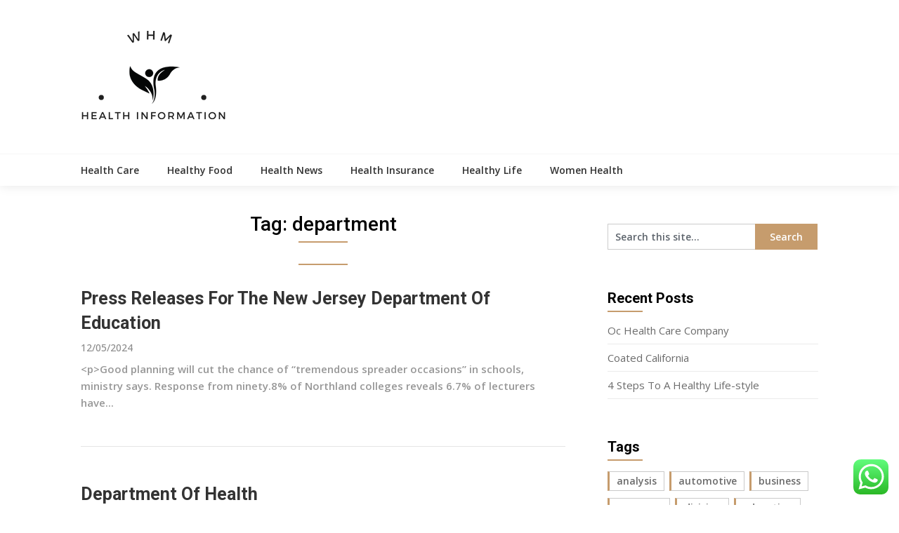

--- FILE ---
content_type: text/html; charset=UTF-8
request_url: https://worldhealthmeter.xyz/tag/department
body_size: 13288
content:
<!DOCTYPE html>
<html lang="en-US" prefix="og: https://ogp.me/ns#">
<head>
	<meta charset="UTF-8">
	<meta name="viewport" content="width=device-width, initial-scale=1">
	<link rel="profile" href="https://gmpg.org/xfn/11">
	<link rel="pingback" href="https://worldhealthmeter.xyz/xmlrpc.php">
	
<!-- Search Engine Optimization by Rank Math PRO - https://rankmath.com/ -->
<title>department - WHM</title>
<meta name="robots" content="follow, noindex"/>
<meta property="og:locale" content="en_US" />
<meta property="og:type" content="article" />
<meta property="og:title" content="department - WHM" />
<meta property="og:url" content="https://worldhealthmeter.xyz/tag/department" />
<meta property="og:site_name" content="WHM" />
<meta name="twitter:card" content="summary_large_image" />
<meta name="twitter:title" content="department - WHM" />
<meta name="twitter:label1" content="Posts" />
<meta name="twitter:data1" content="9" />
<script type="application/ld+json" class="rank-math-schema-pro">{"@context":"https://schema.org","@graph":[{"@type":"Person","@id":"https://worldhealthmeter.xyz/#person","name":"WHM","image":{"@type":"ImageObject","@id":"https://worldhealthmeter.xyz/#logo","url":"https://worldhealthmeter.xyz/wp-content/uploads/2025/02/cropped-WHM-logo-1-150x126.png","contentUrl":"https://worldhealthmeter.xyz/wp-content/uploads/2025/02/cropped-WHM-logo-1-150x126.png","caption":"WHM","inLanguage":"en-US"}},{"@type":"WebSite","@id":"https://worldhealthmeter.xyz/#website","url":"https://worldhealthmeter.xyz","name":"WHM","publisher":{"@id":"https://worldhealthmeter.xyz/#person"},"inLanguage":"en-US"},{"@type":"CollectionPage","@id":"https://worldhealthmeter.xyz/tag/department#webpage","url":"https://worldhealthmeter.xyz/tag/department","name":"department - WHM","isPartOf":{"@id":"https://worldhealthmeter.xyz/#website"},"inLanguage":"en-US"}]}</script>
<!-- /Rank Math WordPress SEO plugin -->

<link rel='dns-prefetch' href='//fonts.googleapis.com' />
<link rel="alternate" type="application/rss+xml" title="WHM &raquo; Feed" href="https://worldhealthmeter.xyz/feed" />
<link rel="alternate" type="application/rss+xml" title="WHM &raquo; department Tag Feed" href="https://worldhealthmeter.xyz/tag/department/feed" />
<style id='wp-img-auto-sizes-contain-inline-css' type='text/css'>
img:is([sizes=auto i],[sizes^="auto," i]){contain-intrinsic-size:3000px 1500px}
/*# sourceURL=wp-img-auto-sizes-contain-inline-css */
</style>

<link rel='stylesheet' id='ht_ctc_main_css-css' href='https://worldhealthmeter.xyz/wp-content/plugins/click-to-chat-for-whatsapp/new/inc/assets/css/main.css?ver=4.36' type='text/css' media='all' />
<style id='wp-emoji-styles-inline-css' type='text/css'>

	img.wp-smiley, img.emoji {
		display: inline !important;
		border: none !important;
		box-shadow: none !important;
		height: 1em !important;
		width: 1em !important;
		margin: 0 0.07em !important;
		vertical-align: -0.1em !important;
		background: none !important;
		padding: 0 !important;
	}
/*# sourceURL=wp-emoji-styles-inline-css */
</style>
<link rel='stylesheet' id='wp-block-library-css' href='https://worldhealthmeter.xyz/wp-includes/css/dist/block-library/style.min.css?ver=6.9' type='text/css' media='all' />
<style id='global-styles-inline-css' type='text/css'>
:root{--wp--preset--aspect-ratio--square: 1;--wp--preset--aspect-ratio--4-3: 4/3;--wp--preset--aspect-ratio--3-4: 3/4;--wp--preset--aspect-ratio--3-2: 3/2;--wp--preset--aspect-ratio--2-3: 2/3;--wp--preset--aspect-ratio--16-9: 16/9;--wp--preset--aspect-ratio--9-16: 9/16;--wp--preset--color--black: #000000;--wp--preset--color--cyan-bluish-gray: #abb8c3;--wp--preset--color--white: #ffffff;--wp--preset--color--pale-pink: #f78da7;--wp--preset--color--vivid-red: #cf2e2e;--wp--preset--color--luminous-vivid-orange: #ff6900;--wp--preset--color--luminous-vivid-amber: #fcb900;--wp--preset--color--light-green-cyan: #7bdcb5;--wp--preset--color--vivid-green-cyan: #00d084;--wp--preset--color--pale-cyan-blue: #8ed1fc;--wp--preset--color--vivid-cyan-blue: #0693e3;--wp--preset--color--vivid-purple: #9b51e0;--wp--preset--gradient--vivid-cyan-blue-to-vivid-purple: linear-gradient(135deg,rgb(6,147,227) 0%,rgb(155,81,224) 100%);--wp--preset--gradient--light-green-cyan-to-vivid-green-cyan: linear-gradient(135deg,rgb(122,220,180) 0%,rgb(0,208,130) 100%);--wp--preset--gradient--luminous-vivid-amber-to-luminous-vivid-orange: linear-gradient(135deg,rgb(252,185,0) 0%,rgb(255,105,0) 100%);--wp--preset--gradient--luminous-vivid-orange-to-vivid-red: linear-gradient(135deg,rgb(255,105,0) 0%,rgb(207,46,46) 100%);--wp--preset--gradient--very-light-gray-to-cyan-bluish-gray: linear-gradient(135deg,rgb(238,238,238) 0%,rgb(169,184,195) 100%);--wp--preset--gradient--cool-to-warm-spectrum: linear-gradient(135deg,rgb(74,234,220) 0%,rgb(151,120,209) 20%,rgb(207,42,186) 40%,rgb(238,44,130) 60%,rgb(251,105,98) 80%,rgb(254,248,76) 100%);--wp--preset--gradient--blush-light-purple: linear-gradient(135deg,rgb(255,206,236) 0%,rgb(152,150,240) 100%);--wp--preset--gradient--blush-bordeaux: linear-gradient(135deg,rgb(254,205,165) 0%,rgb(254,45,45) 50%,rgb(107,0,62) 100%);--wp--preset--gradient--luminous-dusk: linear-gradient(135deg,rgb(255,203,112) 0%,rgb(199,81,192) 50%,rgb(65,88,208) 100%);--wp--preset--gradient--pale-ocean: linear-gradient(135deg,rgb(255,245,203) 0%,rgb(182,227,212) 50%,rgb(51,167,181) 100%);--wp--preset--gradient--electric-grass: linear-gradient(135deg,rgb(202,248,128) 0%,rgb(113,206,126) 100%);--wp--preset--gradient--midnight: linear-gradient(135deg,rgb(2,3,129) 0%,rgb(40,116,252) 100%);--wp--preset--font-size--small: 13px;--wp--preset--font-size--medium: 20px;--wp--preset--font-size--large: 36px;--wp--preset--font-size--x-large: 42px;--wp--preset--spacing--20: 0.44rem;--wp--preset--spacing--30: 0.67rem;--wp--preset--spacing--40: 1rem;--wp--preset--spacing--50: 1.5rem;--wp--preset--spacing--60: 2.25rem;--wp--preset--spacing--70: 3.38rem;--wp--preset--spacing--80: 5.06rem;--wp--preset--shadow--natural: 6px 6px 9px rgba(0, 0, 0, 0.2);--wp--preset--shadow--deep: 12px 12px 50px rgba(0, 0, 0, 0.4);--wp--preset--shadow--sharp: 6px 6px 0px rgba(0, 0, 0, 0.2);--wp--preset--shadow--outlined: 6px 6px 0px -3px rgb(255, 255, 255), 6px 6px rgb(0, 0, 0);--wp--preset--shadow--crisp: 6px 6px 0px rgb(0, 0, 0);}:where(.is-layout-flex){gap: 0.5em;}:where(.is-layout-grid){gap: 0.5em;}body .is-layout-flex{display: flex;}.is-layout-flex{flex-wrap: wrap;align-items: center;}.is-layout-flex > :is(*, div){margin: 0;}body .is-layout-grid{display: grid;}.is-layout-grid > :is(*, div){margin: 0;}:where(.wp-block-columns.is-layout-flex){gap: 2em;}:where(.wp-block-columns.is-layout-grid){gap: 2em;}:where(.wp-block-post-template.is-layout-flex){gap: 1.25em;}:where(.wp-block-post-template.is-layout-grid){gap: 1.25em;}.has-black-color{color: var(--wp--preset--color--black) !important;}.has-cyan-bluish-gray-color{color: var(--wp--preset--color--cyan-bluish-gray) !important;}.has-white-color{color: var(--wp--preset--color--white) !important;}.has-pale-pink-color{color: var(--wp--preset--color--pale-pink) !important;}.has-vivid-red-color{color: var(--wp--preset--color--vivid-red) !important;}.has-luminous-vivid-orange-color{color: var(--wp--preset--color--luminous-vivid-orange) !important;}.has-luminous-vivid-amber-color{color: var(--wp--preset--color--luminous-vivid-amber) !important;}.has-light-green-cyan-color{color: var(--wp--preset--color--light-green-cyan) !important;}.has-vivid-green-cyan-color{color: var(--wp--preset--color--vivid-green-cyan) !important;}.has-pale-cyan-blue-color{color: var(--wp--preset--color--pale-cyan-blue) !important;}.has-vivid-cyan-blue-color{color: var(--wp--preset--color--vivid-cyan-blue) !important;}.has-vivid-purple-color{color: var(--wp--preset--color--vivid-purple) !important;}.has-black-background-color{background-color: var(--wp--preset--color--black) !important;}.has-cyan-bluish-gray-background-color{background-color: var(--wp--preset--color--cyan-bluish-gray) !important;}.has-white-background-color{background-color: var(--wp--preset--color--white) !important;}.has-pale-pink-background-color{background-color: var(--wp--preset--color--pale-pink) !important;}.has-vivid-red-background-color{background-color: var(--wp--preset--color--vivid-red) !important;}.has-luminous-vivid-orange-background-color{background-color: var(--wp--preset--color--luminous-vivid-orange) !important;}.has-luminous-vivid-amber-background-color{background-color: var(--wp--preset--color--luminous-vivid-amber) !important;}.has-light-green-cyan-background-color{background-color: var(--wp--preset--color--light-green-cyan) !important;}.has-vivid-green-cyan-background-color{background-color: var(--wp--preset--color--vivid-green-cyan) !important;}.has-pale-cyan-blue-background-color{background-color: var(--wp--preset--color--pale-cyan-blue) !important;}.has-vivid-cyan-blue-background-color{background-color: var(--wp--preset--color--vivid-cyan-blue) !important;}.has-vivid-purple-background-color{background-color: var(--wp--preset--color--vivid-purple) !important;}.has-black-border-color{border-color: var(--wp--preset--color--black) !important;}.has-cyan-bluish-gray-border-color{border-color: var(--wp--preset--color--cyan-bluish-gray) !important;}.has-white-border-color{border-color: var(--wp--preset--color--white) !important;}.has-pale-pink-border-color{border-color: var(--wp--preset--color--pale-pink) !important;}.has-vivid-red-border-color{border-color: var(--wp--preset--color--vivid-red) !important;}.has-luminous-vivid-orange-border-color{border-color: var(--wp--preset--color--luminous-vivid-orange) !important;}.has-luminous-vivid-amber-border-color{border-color: var(--wp--preset--color--luminous-vivid-amber) !important;}.has-light-green-cyan-border-color{border-color: var(--wp--preset--color--light-green-cyan) !important;}.has-vivid-green-cyan-border-color{border-color: var(--wp--preset--color--vivid-green-cyan) !important;}.has-pale-cyan-blue-border-color{border-color: var(--wp--preset--color--pale-cyan-blue) !important;}.has-vivid-cyan-blue-border-color{border-color: var(--wp--preset--color--vivid-cyan-blue) !important;}.has-vivid-purple-border-color{border-color: var(--wp--preset--color--vivid-purple) !important;}.has-vivid-cyan-blue-to-vivid-purple-gradient-background{background: var(--wp--preset--gradient--vivid-cyan-blue-to-vivid-purple) !important;}.has-light-green-cyan-to-vivid-green-cyan-gradient-background{background: var(--wp--preset--gradient--light-green-cyan-to-vivid-green-cyan) !important;}.has-luminous-vivid-amber-to-luminous-vivid-orange-gradient-background{background: var(--wp--preset--gradient--luminous-vivid-amber-to-luminous-vivid-orange) !important;}.has-luminous-vivid-orange-to-vivid-red-gradient-background{background: var(--wp--preset--gradient--luminous-vivid-orange-to-vivid-red) !important;}.has-very-light-gray-to-cyan-bluish-gray-gradient-background{background: var(--wp--preset--gradient--very-light-gray-to-cyan-bluish-gray) !important;}.has-cool-to-warm-spectrum-gradient-background{background: var(--wp--preset--gradient--cool-to-warm-spectrum) !important;}.has-blush-light-purple-gradient-background{background: var(--wp--preset--gradient--blush-light-purple) !important;}.has-blush-bordeaux-gradient-background{background: var(--wp--preset--gradient--blush-bordeaux) !important;}.has-luminous-dusk-gradient-background{background: var(--wp--preset--gradient--luminous-dusk) !important;}.has-pale-ocean-gradient-background{background: var(--wp--preset--gradient--pale-ocean) !important;}.has-electric-grass-gradient-background{background: var(--wp--preset--gradient--electric-grass) !important;}.has-midnight-gradient-background{background: var(--wp--preset--gradient--midnight) !important;}.has-small-font-size{font-size: var(--wp--preset--font-size--small) !important;}.has-medium-font-size{font-size: var(--wp--preset--font-size--medium) !important;}.has-large-font-size{font-size: var(--wp--preset--font-size--large) !important;}.has-x-large-font-size{font-size: var(--wp--preset--font-size--x-large) !important;}
/*# sourceURL=global-styles-inline-css */
</style>

<style id='classic-theme-styles-inline-css' type='text/css'>
/*! This file is auto-generated */
.wp-block-button__link{color:#fff;background-color:#32373c;border-radius:9999px;box-shadow:none;text-decoration:none;padding:calc(.667em + 2px) calc(1.333em + 2px);font-size:1.125em}.wp-block-file__button{background:#32373c;color:#fff;text-decoration:none}
/*# sourceURL=/wp-includes/css/classic-themes.min.css */
</style>
<link rel='stylesheet' id='news-portaly-parent-style-css' href='https://worldhealthmeter.xyz/wp-content/themes/feather-magazine/style.css?ver=6.9' type='text/css' media='all' />
<link rel='stylesheet' id='news-portaly-google-fonts-css' href='//fonts.googleapis.com/css?family=Open+Sans%3A400%2C500%2C600&#038;ver=6.9' type='text/css' media='all' />
<link rel='stylesheet' id='feather-magazine-style-css' href='https://worldhealthmeter.xyz/wp-content/themes/news-portaly/style.css?ver=6.9' type='text/css' media='all' />
<link rel='stylesheet' id='feather-magazine-fonts-css' href='//fonts.googleapis.com/css?family=Roboto%3A400%2C500%2C700%2C900' type='text/css' media='all' />
<script type="text/javascript" src="https://worldhealthmeter.xyz/wp-includes/js/jquery/jquery.min.js?ver=3.7.1" id="jquery-core-js"></script>
<script type="text/javascript" src="https://worldhealthmeter.xyz/wp-includes/js/jquery/jquery-migrate.min.js?ver=3.4.1" id="jquery-migrate-js"></script>
<link rel="https://api.w.org/" href="https://worldhealthmeter.xyz/wp-json/" /><link rel="alternate" title="JSON" type="application/json" href="https://worldhealthmeter.xyz/wp-json/wp/v2/tags/796" /><link rel="EditURI" type="application/rsd+xml" title="RSD" href="https://worldhealthmeter.xyz/xmlrpc.php?rsd" />
<meta name="generator" content="WordPress 6.9" />

	<style type="text/css">
				
		#site-header { background-color: ; }
		.primary-navigation, #navigation ul ul li, #navigation.mobile-menu-wrapper { background-color: ; }
		a#pull, #navigation .menu a, #navigation .menu a:hover, #navigation .menu .fa > a, #navigation .menu .fa > a, #navigation .toggle-caret { color:  }
		#sidebars .widget h3, #sidebars .widget h3 a, #sidebars h3 { color: ; }
		#sidebars .widget a, #sidebars a, #sidebars li a { color: ; }
		#sidebars .widget, #sidebars, #sidebars .widget li { color: ; }
		.post.excerpt .post-content, .pagination a, .pagination2, .pagination .dots { color: ; }
		.post.excerpt h2.title a { color: ; }
		.pagination a, .pagination2, .pagination .dots { border-color: ; }
		span.entry-meta{ color: ; }
		.article h1, .article h2, .article h3, .article h4, .article h5, .article h6, .total-comments, .article th{ color: ; }
		.article, .article p, .related-posts .title, .breadcrumb, .article #commentform textarea  { color: ; }
		.article a, .breadcrumb a, #commentform a { color: ; }
		#commentform input#submit, #commentform input#submit:hover{ background: ; }
		.post-date-feather, .comment time { color: ; }
		.footer-widgets #searchform input[type='submit'],  .footer-widgets #searchform input[type='submit']:hover{ background: ; }
		.footer-widgets h3:after{ background: ; }
		.footer-widgets h3{ color: ; }
		.footer-widgets .widget li, .footer-widgets .widget, #copyright-note{ color: ; }
		footer .widget a, #copyright-note a, #copyright-note a:hover, footer .widget a:hover, footer .widget li a:hover{ color: ; }
	</style>
        <style type="text/css">
        .total-comments span:after, span.sticky-post, .nav-previous a:hover, .nav-next a:hover, #commentform input#submit, #searchform input[type='submit'], .home_menu_item, .currenttext, .pagination a:hover, .readMore a, .feathermagazine-subscribe input[type='submit'], .pagination .current, .woocommerce nav.woocommerce-pagination ul li a:focus, .woocommerce nav.woocommerce-pagination ul li a:hover, .woocommerce nav.woocommerce-pagination ul li span.current, .woocommerce-product-search input[type="submit"], .woocommerce a.button, .woocommerce-page a.button, .woocommerce button.button, .woocommerce-page button.button, .woocommerce input.button, .woocommerce-page input.button, .woocommerce #respond input#submit, .woocommerce-page #respond input#submit, .woocommerce #content input.button, .woocommerce-page #content input.button, #sidebars h3.widget-title:after, .postauthor h4:after, .related-posts h3:after, .archive .postsby span:after, .comment-respond h4:after { background-color: ; }
        #tabber .inside li .meta b,footer .widget li a:hover,.fn a,.reply a,#tabber .inside li div.info .entry-title a:hover, #navigation ul ul a:hover,.single_post a, a:hover, .sidebar.c-4-12 .textwidget a, #site-footer .textwidget a, #commentform a, #tabber .inside li a, .copyrights a:hover, a, .sidebar.c-4-12 a:hover, .top a:hover, footer .tagcloud a:hover,.sticky-text{ color: ; }
        .corner { border-color: transparent transparent ; transparent;}
        #navigation ul li.current-menu-item a, .woocommerce nav.woocommerce-pagination ul li span.current, .woocommerce-page nav.woocommerce-pagination ul li span.current, .woocommerce #content nav.woocommerce-pagination ul li span.current, .woocommerce-page #content nav.woocommerce-pagination ul li span.current, .woocommerce nav.woocommerce-pagination ul li a:hover, .woocommerce-page nav.woocommerce-pagination ul li a:hover, .woocommerce #content nav.woocommerce-pagination ul li a:hover, .woocommerce-page #content nav.woocommerce-pagination ul li a:hover, .woocommerce nav.woocommerce-pagination ul li a:focus, .woocommerce-page nav.woocommerce-pagination ul li a:focus, .woocommerce #content nav.woocommerce-pagination ul li a:focus, .woocommerce-page #content nav.woocommerce-pagination ul li a:focus, .pagination .current, .tagcloud a { border-color: ; }
        #site-header { background-color:  !important; }
        .primary-navigation, #navigation ul ul li, #navigation.mobile-menu-wrapper { background-color: ; }
        a#pull, #navigation .menu a, #navigation .menu a:hover, #navigation .menu .fa > a, #navigation .menu .fa > a, #navigation .toggle-caret { color:  }
        #sidebars .widget h3, #sidebars .widget h3 a, #sidebars h3 { color: ; }
        #sidebars .widget a, #sidebars a, #sidebars li a { color: ; }
        #sidebars .widget, #sidebars, #sidebars .widget li { color: ; }
        .post.excerpt .post-content, .pagination a, .pagination2, .pagination .dots { color: ; }
        .post.excerpt h2.title a { color: ; }
        .pagination a, .pagination2, .pagination .dots { border-color: ; }
        span.entry-meta{ color: ; }
        .article h1, .article h2, .article h3, .article h4, .article h5, .article h6, .total-comments, .article th{ color: ; }
        .article, .article p, .related-posts .title, .breadcrumb, .article #commentform textarea  { color: ; }
        .article a, .breadcrumb a, #commentform a { color: ; }
        #commentform input#submit, #commentform input#submit:hover{ background: ; }
        .post-date-feather, .comment time { color: ; }
        .footer-widgets #searchform input[type='submit'],  .footer-widgets #searchform input[type='submit']:hover{ background: ; }
        .footer-widgets h3:after{ background: ; }
        .footer-widgets h3{ color: ; }
        .footer-widgets .widget li, .footer-widgets .widget, #copyright-note{ color: ; }
        footer .widget a, #copyright-note a, #copyright-note a:hover, footer .widget a:hover, footer .widget li a:hover{ color: ; }
        </style>
        	<style type="text/css">
		#site-header {
			background-image: url() !important;
		    background-size: cover;
		}

		.site-title,
	.site-description {
		position: absolute;
		clip: rect(1px, 1px, 1px, 1px);
	}
		</style>
	<link rel="icon" href="https://worldhealthmeter.xyz/wp-content/uploads/2025/02/cropped-WHM-logo-1-150x126.png" sizes="32x32" />
<link rel="icon" href="https://worldhealthmeter.xyz/wp-content/uploads/2025/02/cropped-WHM-logo-1.png" sizes="192x192" />
<link rel="apple-touch-icon" href="https://worldhealthmeter.xyz/wp-content/uploads/2025/02/cropped-WHM-logo-1.png" />
<meta name="msapplication-TileImage" content="https://worldhealthmeter.xyz/wp-content/uploads/2025/02/cropped-WHM-logo-1.png" />
</head>

<body class="archive tag tag-department tag-796 wp-custom-logo wp-theme-feather-magazine wp-child-theme-news-portaly hfeed">
	    <div class="main-container">
		<a class="skip-link screen-reader-text" href="#content">Skip to content</a>
		<header id="site-header" role="banner">
			<div class="container clear">
				<div class="site-branding">
																	    <h2 id="logo" class="image-logo" itemprop="headline">
								<a href="https://worldhealthmeter.xyz/" class="custom-logo-link" rel="home"><img width="209" height="126" src="https://worldhealthmeter.xyz/wp-content/uploads/2025/02/cropped-WHM-logo-1.png" class="custom-logo" alt="WHM" decoding="async" /></a>							</h2><!-- END #logo -->
															</div><!-- .site-branding -->
							</div>
			<div class="primary-navigation">
				<a href="#" id="pull" class="toggle-mobile-menu">Menu</a>
				<div class="container clear">
					<nav id="navigation" class="primary-navigation mobile-menu-wrapper" role="navigation">
													<ul id="menu-secondary-menu" class="menu clearfix"><li id="menu-item-32859" class="menu-item menu-item-type-taxonomy menu-item-object-category menu-item-32859"><a href="https://worldhealthmeter.xyz/category/health-care">Health Care</a></li>
<li id="menu-item-32860" class="menu-item menu-item-type-taxonomy menu-item-object-category menu-item-32860"><a href="https://worldhealthmeter.xyz/category/healthy-food">Healthy Food</a></li>
<li id="menu-item-32861" class="menu-item menu-item-type-taxonomy menu-item-object-category menu-item-32861"><a href="https://worldhealthmeter.xyz/category/health-news">Health News</a></li>
<li id="menu-item-32862" class="menu-item menu-item-type-taxonomy menu-item-object-category menu-item-32862"><a href="https://worldhealthmeter.xyz/category/health-insurance">Health Insurance</a></li>
<li id="menu-item-32863" class="menu-item menu-item-type-taxonomy menu-item-object-category menu-item-32863"><a href="https://worldhealthmeter.xyz/category/healthy-life">Healthy Life</a></li>
<li id="menu-item-32864" class="menu-item menu-item-type-taxonomy menu-item-object-category menu-item-32864"><a href="https://worldhealthmeter.xyz/category/women-health">Women Health</a></li>
</ul>											</nav><!-- #site-navigation -->
				</div>
			</div>
		</header><!-- #masthead -->

<div id="page" class="home-page">
	<div id="content" class="article">
		<h1 class="postsby">
			<span>Tag: <span>department</span></span>
		</h1>	
				<article class="post excerpt post-list-item">
								<div class="post-blogs-container">
																								<div class="nothumbnail-post-content">
																
								<h2 class="title">
									<a href="https://worldhealthmeter.xyz/press-releases-for-the-new-jersey-department-of-education.html" title="Press Releases For The New Jersey Department Of Education" rel="bookmark">Press Releases For The New Jersey Department Of Education</a>
								</h2>
								<span class="entry-meta">
									12/05/2024																	</span>
								<div class="post-content">
									&lt;p&gt;Good planning will cut the chance of &#8220;tremendous spreader occasions&#8221; in schools, ministry says. Response from ninety.8% of Northland colleges reveals 6.7% of lecturers have...								</div>
											</article>
					<article class="post excerpt post-list-item">
								<div class="post-blogs-container">
																								<div class="nothumbnail-post-content">
																
								<h2 class="title">
									<a href="https://worldhealthmeter.xyz/department-of-health-2.html" title="Department Of Health" rel="bookmark">Department Of Health</a>
								</h2>
								<span class="entry-meta">
									02/02/2024																	</span>
								<div class="post-content">
									&lt;p&gt;You can also seek for your primary care physician to find the medical group you and your doctor belong to. We&#8217;re listening to the voices...								</div>
											</article>
					<article class="post excerpt post-list-item">
								<div class="post-blogs-container">
																								<div class="nothumbnail-post-content">
																
								<h2 class="title">
									<a href="https://worldhealthmeter.xyz/westchester-county-department-of-health.html" title="Westchester County Department Of Health" rel="bookmark">Westchester County Department Of Health</a>
								</h2>
								<span class="entry-meta">
									10/11/2023																	</span>
								<div class="post-content">
									&lt;p&gt;Your health knowledge stays in your gadget and is encrypted — each in transit and at rest — when your system is locked along with...								</div>
											</article>
					<article class="post excerpt post-list-item">
								<div class="post-blogs-container">
																								<div class="nothumbnail-post-content">
																
								<h2 class="title">
									<a href="https://worldhealthmeter.xyz/department-of-food-technology.html" title="Department Of Food Technology" rel="bookmark">Department Of Food Technology</a>
								</h2>
								<span class="entry-meta">
									19/10/2023																	</span>
								<div class="post-content">
									&lt;p&gt;This helps help our work, however does not affect what we cowl or how, and it does not affect the price you pay. Neither ZDNet...								</div>
											</article>
					<article class="post excerpt post-list-item">
								<div class="post-blogs-container">
																								<div class="nothumbnail-post-content">
																
								<h2 class="title">
									<a href="https://worldhealthmeter.xyz/department-of-health-home.html" title="Department Of Health Home" rel="bookmark">Department Of Health Home</a>
								</h2>
								<span class="entry-meta">
									15/12/2022																	</span>
								<div class="post-content">
									&lt;p&gt;Progress has been restricted to many goals, resulting in concerns in regards to the effectiveness of Healthy People in shaping outcomes within the context of...								</div>
											</article>
					<article class="post excerpt post-list-item">
								<div class="post-blogs-container">
																								<div class="nothumbnail-post-content">
																
								<h2 class="title">
									<a href="https://worldhealthmeter.xyz/florida-department-of-health.html" title="Florida Department Of Health" rel="bookmark">Florida Department Of Health</a>
								</h2>
								<span class="entry-meta">
									14/11/2022																	</span>
								<div class="post-content">
									&lt;p&gt;If you are 18 and above, and have obtained your 2nd shot a minimal of 5 months ago &#8211; however have yet to obtain your...								</div>
											</article>
					<article class="post excerpt post-list-item">
								<div class="post-blogs-container">
																								<div class="nothumbnail-post-content">
																
								<h2 class="title">
									<a href="https://worldhealthmeter.xyz/department-of-health.html" title="Department Of Health" rel="bookmark">Department Of Health</a>
								</h2>
								<span class="entry-meta">
									16/08/2022																	</span>
								<div class="post-content">
									&lt;p&gt;In this Special Feature, we examine how the COVID-19 pandemic is evolving in Southeast Asia, and two consultants propose options going forward. Inspectors were critical...								</div>
											</article>
					<article class="post excerpt post-list-item">
								<div class="post-blogs-container">
																								<div class="nothumbnail-post-content">
																
								<h2 class="title">
									<a href="https://worldhealthmeter.xyz/department-of-education-and-training-victoria.html" title="Department of Education and Training Victoria" rel="bookmark">Department of Education and Training Victoria</a>
								</h2>
								<span class="entry-meta">
									04/07/2022																	</span>
								<div class="post-content">
									&lt;p&gt;This may happen in part through the personality of teachers and adults by having indirect effects on the development of the student&#8217;s personality. Another categorization...								</div>
											</article>
					<article class="post excerpt post-list-item">
								<div class="post-blogs-container">
																								<div class="nothumbnail-post-content">
																
								<h2 class="title">
									<a href="https://worldhealthmeter.xyz/department-for-education.html" title="Department For Education" rel="bookmark">Department For Education</a>
								</h2>
								<span class="entry-meta">
									10/03/2022																	</span>
								<div class="post-content">
									&lt;p&gt;Plus, information for parents together with how to decide on a service and supporting your child for his or her transition to school. If you...								</div>
											</article>
				<nav class="navigation posts-navigation" role="navigation">
		<!--Start Pagination-->
        	</nav><!--End Pagination-->
		</div>
	
<aside class="sidebar c-4-12">
	<div id="sidebars" class="sidebar">
		<div class="sidebar_list">
			<div id="search-2" class="widget widget_search"><form method="get" id="searchform" class="search-form" action="https://worldhealthmeter.xyz" _lpchecked="1">
	<fieldset>
		<input type="text" name="s" id="s" value="Search this site..." onblur="if (this.value == '') {this.value = 'Search this site...';}" onfocus="if (this.value == 'Search this site...') {this.value = '';}" >
		<input type="submit" value="Search" />
	</fieldset>
</form>
</div>
		<div id="recent-posts-2" class="widget widget_recent_entries">
		<h3 class="widget-title"><span>Recent Posts</span></h3>
		<ul>
											<li>
					<a href="https://worldhealthmeter.xyz/oc-health-care-company-2.html">Oc Health Care Company</a>
									</li>
											<li>
					<a href="https://worldhealthmeter.xyz/coated-california-5.html">Coated California</a>
									</li>
											<li>
					<a href="https://worldhealthmeter.xyz/4-steps-to-a-healthy-life-style-2.html">4 Steps To A Healthy Life-style</a>
									</li>
					</ul>

		</div><div id="tag_cloud-2" class="widget widget_tag_cloud"><h3 class="widget-title"><span>Tags</span></h3><div class="tagcloud"><a href="https://worldhealthmeter.xyz/tag/analysis" class="tag-cloud-link tag-link-346 tag-link-position-1" style="font-size: 8pt;" aria-label="analysis (12 items)">analysis</a>
<a href="https://worldhealthmeter.xyz/tag/automotive" class="tag-cloud-link tag-link-2222 tag-link-position-2" style="font-size: 10.413793103448pt;" aria-label="automotive (22 items)">automotive</a>
<a href="https://worldhealthmeter.xyz/tag/business" class="tag-cloud-link tag-link-86 tag-link-position-3" style="font-size: 17.268965517241pt;" aria-label="business (117 items)">business</a>
<a href="https://worldhealthmeter.xyz/tag/company" class="tag-cloud-link tag-link-100 tag-link-position-4" style="font-size: 8.6758620689655pt;" aria-label="company (14 items)">company</a>
<a href="https://worldhealthmeter.xyz/tag/division" class="tag-cloud-link tag-link-666 tag-link-position-5" style="font-size: 8.8689655172414pt;" aria-label="division (15 items)">division</a>
<a href="https://worldhealthmeter.xyz/tag/education" class="tag-cloud-link tag-link-638 tag-link-position-6" style="font-size: 12.441379310345pt;" aria-label="education (36 items)">education</a>
<a href="https://worldhealthmeter.xyz/tag/estate" class="tag-cloud-link tag-link-2250 tag-link-position-7" style="font-size: 10.896551724138pt;" aria-label="estate (25 items)">estate</a>
<a href="https://worldhealthmeter.xyz/tag/faculty" class="tag-cloud-link tag-link-750 tag-link-position-8" style="font-size: 8.6758620689655pt;" aria-label="faculty (14 items)">faculty</a>
<a href="https://worldhealthmeter.xyz/tag/fashion" class="tag-cloud-link tag-link-685 tag-link-position-9" style="font-size: 11.379310344828pt;" aria-label="fashion (28 items)">fashion</a>
<a href="https://worldhealthmeter.xyz/tag/foods" class="tag-cloud-link tag-link-877 tag-link-position-10" style="font-size: 8.3862068965517pt;" aria-label="foods (13 items)">foods</a>
<a href="https://worldhealthmeter.xyz/tag/greatest" class="tag-cloud-link tag-link-316 tag-link-position-11" style="font-size: 9.8344827586207pt;" aria-label="greatest (19 items)">greatest</a>
<a href="https://worldhealthmeter.xyz/tag/headlines" class="tag-cloud-link tag-link-303 tag-link-position-12" style="font-size: 8.6758620689655pt;" aria-label="headlines (14 items)">headlines</a>
<a href="https://worldhealthmeter.xyz/tag/health" class="tag-cloud-link tag-link-636 tag-link-position-13" style="font-size: 22pt;" aria-label="health (365 items)">health</a>
<a href="https://worldhealthmeter.xyz/tag/healthcare" class="tag-cloud-link tag-link-1584 tag-link-position-14" style="font-size: 10.896551724138pt;" aria-label="healthcare (25 items)">healthcare</a>
<a href="https://worldhealthmeter.xyz/tag/healthy" class="tag-cloud-link tag-link-1588 tag-link-position-15" style="font-size: 19.2pt;" aria-label="healthy (184 items)">healthy</a>
<a href="https://worldhealthmeter.xyz/tag/heart" class="tag-cloud-link tag-link-664 tag-link-position-16" style="font-size: 8.8689655172414pt;" aria-label="heart (15 items)">heart</a>
<a href="https://worldhealthmeter.xyz/tag/house" class="tag-cloud-link tag-link-548 tag-link-position-17" style="font-size: 9.6413793103448pt;" aria-label="house (18 items)">house</a>
<a href="https://worldhealthmeter.xyz/tag/houston" class="tag-cloud-link tag-link-1606 tag-link-position-18" style="font-size: 10.606896551724pt;" aria-label="houston (23 items)">houston</a>
<a href="https://worldhealthmeter.xyz/tag/ideas" class="tag-cloud-link tag-link-175 tag-link-position-19" style="font-size: 11.28275862069pt;" aria-label="ideas (27 items)">ideas</a>
<a href="https://worldhealthmeter.xyz/tag/improvement" class="tag-cloud-link tag-link-1620 tag-link-position-20" style="font-size: 11.379310344828pt;" aria-label="improvement (28 items)">improvement</a>
<a href="https://worldhealthmeter.xyz/tag/individuals" class="tag-cloud-link tag-link-1627 tag-link-position-21" style="font-size: 8.8689655172414pt;" aria-label="individuals (15 items)">individuals</a>
<a href="https://worldhealthmeter.xyz/tag/information" class="tag-cloud-link tag-link-308 tag-link-position-22" style="font-size: 13.11724137931pt;" aria-label="information (43 items)">information</a>
<a href="https://worldhealthmeter.xyz/tag/insurance" class="tag-cloud-link tag-link-108 tag-link-position-23" style="font-size: 16.496551724138pt;" aria-label="insurance (97 items)">insurance</a>
<a href="https://worldhealthmeter.xyz/tag/latest" class="tag-cloud-link tag-link-361 tag-link-position-24" style="font-size: 9.8344827586207pt;" aria-label="latest (19 items)">latest</a>
<a href="https://worldhealthmeter.xyz/tag/leisure" class="tag-cloud-link tag-link-2219 tag-link-position-25" style="font-size: 11.572413793103pt;" aria-label="leisure (29 items)">leisure</a>
<a href="https://worldhealthmeter.xyz/tag/lifestyle" class="tag-cloud-link tag-link-1698 tag-link-position-26" style="font-size: 13.406896551724pt;" aria-label="lifestyle (46 items)">lifestyle</a>
<a href="https://worldhealthmeter.xyz/tag/market" class="tag-cloud-link tag-link-173 tag-link-position-27" style="font-size: 9.448275862069pt;" aria-label="market (17 items)">market</a>
<a href="https://worldhealthmeter.xyz/tag/marketplace" class="tag-cloud-link tag-link-782 tag-link-position-28" style="font-size: 9.448275862069pt;" aria-label="marketplace (17 items)">marketplace</a>
<a href="https://worldhealthmeter.xyz/tag/meals" class="tag-cloud-link tag-link-1738 tag-link-position-29" style="font-size: 10.220689655172pt;" aria-label="meals (21 items)">meals</a>
<a href="https://worldhealthmeter.xyz/tag/medical" class="tag-cloud-link tag-link-1740 tag-link-position-30" style="font-size: 15.531034482759pt;" aria-label="medical (76 items)">medical</a>
<a href="https://worldhealthmeter.xyz/tag/newest" class="tag-cloud-link tag-link-348 tag-link-position-31" style="font-size: 10.8pt;" aria-label="newest (24 items)">newest</a>
<a href="https://worldhealthmeter.xyz/tag/online" class="tag-cloud-link tag-link-85 tag-link-position-32" style="font-size: 12.055172413793pt;" aria-label="online (33 items)">online</a>
<a href="https://worldhealthmeter.xyz/tag/plans" class="tag-cloud-link tag-link-328 tag-link-position-33" style="font-size: 11.28275862069pt;" aria-label="plans (27 items)">plans</a>
<a href="https://worldhealthmeter.xyz/tag/prime" class="tag-cloud-link tag-link-563 tag-link-position-34" style="font-size: 9.8344827586207pt;" aria-label="prime (19 items)">prime</a>
<a href="https://worldhealthmeter.xyz/tag/small" class="tag-cloud-link tag-link-178 tag-link-position-35" style="font-size: 8.3862068965517pt;" aria-label="small (13 items)">small</a>
<a href="https://worldhealthmeter.xyz/tag/sports" class="tag-cloud-link tag-link-838 tag-link-position-36" style="font-size: 8.3862068965517pt;" aria-label="sports (13 items)">sports</a>
<a href="https://worldhealthmeter.xyz/tag/steps" class="tag-cloud-link tag-link-138 tag-link-position-37" style="font-size: 10.606896551724pt;" aria-label="steps (23 items)">steps</a>
<a href="https://worldhealthmeter.xyz/tag/super" class="tag-cloud-link tag-link-2060 tag-link-position-38" style="font-size: 9.448275862069pt;" aria-label="super (17 items)">super</a>
<a href="https://worldhealthmeter.xyz/tag/technology" class="tag-cloud-link tag-link-990 tag-link-position-39" style="font-size: 14.662068965517pt;" aria-label="technology (62 items)">technology</a>
<a href="https://worldhealthmeter.xyz/tag/travel" class="tag-cloud-link tag-link-2116 tag-link-position-40" style="font-size: 11.958620689655pt;" aria-label="travel (32 items)">travel</a>
<a href="https://worldhealthmeter.xyz/tag/tremendous" class="tag-cloud-link tag-link-2122 tag-link-position-41" style="font-size: 8.3862068965517pt;" aria-label="tremendous (13 items)">tremendous</a>
<a href="https://worldhealthmeter.xyz/tag/updates" class="tag-cloud-link tag-link-354 tag-link-position-42" style="font-size: 8.6758620689655pt;" aria-label="updates (14 items)">updates</a>
<a href="https://worldhealthmeter.xyz/tag/webmd" class="tag-cloud-link tag-link-2168 tag-link-position-43" style="font-size: 11.28275862069pt;" aria-label="webmd (27 items)">webmd</a>
<a href="https://worldhealthmeter.xyz/tag/which" class="tag-cloud-link tag-link-525 tag-link-position-44" style="font-size: 10.8pt;" aria-label="which (24 items)">which</a>
<a href="https://worldhealthmeter.xyz/tag/womens" class="tag-cloud-link tag-link-2180 tag-link-position-45" style="font-size: 12.827586206897pt;" aria-label="womens (40 items)">womens</a></div>
</div><div id="nav_menu-2" class="widget widget_nav_menu"><h3 class="widget-title"><span>About Us</span></h3><div class="menu-about-us-container"><ul id="menu-about-us" class="menu"><li id="menu-item-31094" class="menu-item menu-item-type-post_type menu-item-object-page menu-item-31094"><a href="https://worldhealthmeter.xyz/sitemap">Sitemap</a></li>
<li id="menu-item-31095" class="menu-item menu-item-type-post_type menu-item-object-page menu-item-31095"><a href="https://worldhealthmeter.xyz/disclosure-policy">Disclosure Policy</a></li>
<li id="menu-item-31097" class="menu-item menu-item-type-post_type menu-item-object-page menu-item-31097"><a href="https://worldhealthmeter.xyz/contact-us">Contact Us</a></li>
</ul></div></div><div id="execphp-4" class="widget widget_execphp"><h3 class="widget-title"><span>Partner Link Backlink</span></h3>			<div class="execphpwidget"></div>
		</div><div id="magenet_widget-2" class="widget widget_magenet_widget"><aside class="widget magenet_widget_box"><div class="mads-block"></div></aside></div><div id="custom_html-3" class="widget_text widget widget_custom_html"><h3 class="widget-title"><span>Partner Link Getlinko</span></h3><div class="textwidget custom-html-widget"><meta name="getlinko-verify-code" content="getlinko-verify-40971bc98fb443961784a9fe9d34170b1e0ca8bb"/></div></div><div id="custom_html-2" class="widget_text widget widget_custom_html"><h3 class="widget-title"><span>Partner Link Sosiago</span></h3><div class="textwidget custom-html-widget"><script>var id = "b5f328c6add47021322dd6e408864a72dcc8ffe3";</script>
<script type="text/javascript" src="https://api.sosiago.id/js/tracking.js"></script></div></div><div id="execphp-5" class="widget widget_execphp"><h3 class="widget-title"><span>Partner Link Backlink</span></h3>			<div class="execphpwidget"></div>
		</div><div id="block-2" class="widget widget_block"><meta name='outreach_verification' content='lOveAlAWVNMuQIK53JM8' /></div>		</div>
	</div><!--sidebars-->
</aside></div>
<!-- wmm w --><footer id="site-footer" role="contentinfo">
	    <!--start copyrights-->
    <div class="copyrights">
      <div class="container">
        <div class="row" id="copyright-note">
          <span>
            &copy; 2026 WHM <span class="footer-info-right">
               | WordPress Theme by <a href="https://superbthemes.com/" rel="nofollow noopener"> Superb WordPress Themes</a>          </span>
              <div class="top">
                <a href="#top" class="toplink">Back to Top &uarr;</a>
              </div>
            </div>
          </div>
        </div>
        <!--end copyrights-->
      </footer><!-- #site-footer -->
<script type="text/javascript">
<!--
var _acic={dataProvider:10};(function(){var e=document.createElement("script");e.type="text/javascript";e.async=true;e.src="https://www.acint.net/aci.js";var t=document.getElementsByTagName("script")[0];t.parentNode.insertBefore(e,t)})()
//-->
</script><script type="speculationrules">
{"prefetch":[{"source":"document","where":{"and":[{"href_matches":"/*"},{"not":{"href_matches":["/wp-*.php","/wp-admin/*","/wp-content/uploads/*","/wp-content/*","/wp-content/plugins/*","/wp-content/themes/news-portaly/*","/wp-content/themes/feather-magazine/*","/*\\?(.+)"]}},{"not":{"selector_matches":"a[rel~=\"nofollow\"]"}},{"not":{"selector_matches":".no-prefetch, .no-prefetch a"}}]},"eagerness":"conservative"}]}
</script>
		<!-- Click to Chat - https://holithemes.com/plugins/click-to-chat/  v4.36 -->
			<style id="ht-ctc-entry-animations">.ht_ctc_entry_animation{animation-duration:0.4s;animation-fill-mode:both;animation-delay:0s;animation-iteration-count:1;}			@keyframes ht_ctc_anim_corner {0% {opacity: 0;transform: scale(0);}100% {opacity: 1;transform: scale(1);}}.ht_ctc_an_entry_corner {animation-name: ht_ctc_anim_corner;animation-timing-function: cubic-bezier(0.25, 1, 0.5, 1);transform-origin: bottom var(--side, right);}
			</style>						<div class="ht-ctc ht-ctc-chat ctc-analytics ctc_wp_desktop style-2  ht_ctc_entry_animation ht_ctc_an_entry_corner " id="ht-ctc-chat"  
				style="display: none;  position: fixed; bottom: 15px; right: 15px;"   >
								<div class="ht_ctc_style ht_ctc_chat_style">
				<div  style="display: flex; justify-content: center; align-items: center;  " class="ctc-analytics ctc_s_2">
	<p class="ctc-analytics ctc_cta ctc_cta_stick ht-ctc-cta  ht-ctc-cta-hover " style="padding: 0px 16px; line-height: 1.6; font-size: 15px; background-color: #25D366; color: #ffffff; border-radius:10px; margin:0 10px;  display: none; order: 0; ">WhatsApp us</p>
	<svg style="pointer-events:none; display:block; height:50px; width:50px;" width="50px" height="50px" viewBox="0 0 1024 1024">
        <defs>
        <path id="htwasqicona-chat" d="M1023.941 765.153c0 5.606-.171 17.766-.508 27.159-.824 22.982-2.646 52.639-5.401 66.151-4.141 20.306-10.392 39.472-18.542 55.425-9.643 18.871-21.943 35.775-36.559 50.364-14.584 14.56-31.472 26.812-50.315 36.416-16.036 8.172-35.322 14.426-55.744 18.549-13.378 2.701-42.812 4.488-65.648 5.3-9.402.336-21.564.505-27.15.505l-504.226-.081c-5.607 0-17.765-.172-27.158-.509-22.983-.824-52.639-2.646-66.152-5.4-20.306-4.142-39.473-10.392-55.425-18.542-18.872-9.644-35.775-21.944-50.364-36.56-14.56-14.584-26.812-31.471-36.415-50.314-8.174-16.037-14.428-35.323-18.551-55.744-2.7-13.378-4.487-42.812-5.3-65.649-.334-9.401-.503-21.563-.503-27.148l.08-504.228c0-5.607.171-17.766.508-27.159.825-22.983 2.646-52.639 5.401-66.151 4.141-20.306 10.391-39.473 18.542-55.426C34.154 93.24 46.455 76.336 61.07 61.747c14.584-14.559 31.472-26.812 50.315-36.416 16.037-8.172 35.324-14.426 55.745-18.549 13.377-2.701 42.812-4.488 65.648-5.3 9.402-.335 21.565-.504 27.149-.504l504.227.081c5.608 0 17.766.171 27.159.508 22.983.825 52.638 2.646 66.152 5.401 20.305 4.141 39.472 10.391 55.425 18.542 18.871 9.643 35.774 21.944 50.363 36.559 14.559 14.584 26.812 31.471 36.415 50.315 8.174 16.037 14.428 35.323 18.551 55.744 2.7 13.378 4.486 42.812 5.3 65.649.335 9.402.504 21.564.504 27.15l-.082 504.226z"/>
        </defs>
        <linearGradient id="htwasqiconb-chat" gradientUnits="userSpaceOnUse" x1="512.001" y1=".978" x2="512.001" y2="1025.023">
            <stop offset="0" stop-color="#61fd7d"/>
            <stop offset="1" stop-color="#2bb826"/>
        </linearGradient>
        <use xlink:href="#htwasqicona-chat" overflow="visible" style="fill: url(#htwasqiconb-chat)" fill="url(#htwasqiconb-chat)"/>
        <g>
            <path style="fill: #FFFFFF;" fill="#FFF" d="M783.302 243.246c-69.329-69.387-161.529-107.619-259.763-107.658-202.402 0-367.133 164.668-367.214 367.072-.026 64.699 16.883 127.854 49.017 183.522l-52.096 190.229 194.665-51.047c53.636 29.244 114.022 44.656 175.482 44.682h.151c202.382 0 367.128-164.688 367.21-367.094.039-98.087-38.121-190.319-107.452-259.706zM523.544 808.047h-.125c-54.767-.021-108.483-14.729-155.344-42.529l-11.146-6.612-115.517 30.293 30.834-112.592-7.259-11.544c-30.552-48.579-46.688-104.729-46.664-162.379.066-168.229 136.985-305.096 305.339-305.096 81.521.031 158.154 31.811 215.779 89.482s89.342 134.332 89.312 215.859c-.066 168.243-136.984 305.118-305.209 305.118zm167.415-228.515c-9.177-4.591-54.286-26.782-62.697-29.843-8.41-3.062-14.526-4.592-20.645 4.592-6.115 9.182-23.699 29.843-29.053 35.964-5.352 6.122-10.704 6.888-19.879 2.296-9.176-4.591-38.74-14.277-73.786-45.526-27.275-24.319-45.691-54.359-51.043-63.543-5.352-9.183-.569-14.146 4.024-18.72 4.127-4.109 9.175-10.713 13.763-16.069 4.587-5.355 6.117-9.183 9.175-15.304 3.059-6.122 1.529-11.479-.765-16.07-2.293-4.591-20.644-49.739-28.29-68.104-7.447-17.886-15.013-15.466-20.645-15.747-5.346-.266-11.469-.322-17.585-.322s-16.057 2.295-24.467 11.478-32.113 31.374-32.113 76.521c0 45.147 32.877 88.764 37.465 94.885 4.588 6.122 64.699 98.771 156.741 138.502 21.892 9.45 38.982 15.094 52.308 19.322 21.98 6.979 41.982 5.995 57.793 3.634 17.628-2.633 54.284-22.189 61.932-43.615 7.646-21.427 7.646-39.791 5.352-43.617-2.294-3.826-8.41-6.122-17.585-10.714z"/>
        </g>
        </svg></div>
				</div>
			</div>
							<span class="ht_ctc_chat_data" data-settings="{&quot;number&quot;:&quot;6289634888810&quot;,&quot;pre_filled&quot;:&quot;&quot;,&quot;dis_m&quot;:&quot;show&quot;,&quot;dis_d&quot;:&quot;show&quot;,&quot;css&quot;:&quot;cursor: pointer; z-index: 99999999;&quot;,&quot;pos_d&quot;:&quot;position: fixed; bottom: 15px; right: 15px;&quot;,&quot;pos_m&quot;:&quot;position: fixed; bottom: 15px; right: 15px;&quot;,&quot;side_d&quot;:&quot;right&quot;,&quot;side_m&quot;:&quot;right&quot;,&quot;schedule&quot;:&quot;no&quot;,&quot;se&quot;:150,&quot;ani&quot;:&quot;no-animation&quot;,&quot;url_target_d&quot;:&quot;_blank&quot;,&quot;ga&quot;:&quot;yes&quot;,&quot;gtm&quot;:&quot;1&quot;,&quot;fb&quot;:&quot;yes&quot;,&quot;webhook_format&quot;:&quot;json&quot;,&quot;g_init&quot;:&quot;default&quot;,&quot;g_an_event_name&quot;:&quot;click to chat&quot;,&quot;gtm_event_name&quot;:&quot;Click to Chat&quot;,&quot;pixel_event_name&quot;:&quot;Click to Chat by HoliThemes&quot;}" data-rest="70cea32f32"></span>
				<script type="text/javascript" id="ht_ctc_app_js-js-extra">
/* <![CDATA[ */
var ht_ctc_chat_var = {"number":"6289634888810","pre_filled":"","dis_m":"show","dis_d":"show","css":"cursor: pointer; z-index: 99999999;","pos_d":"position: fixed; bottom: 15px; right: 15px;","pos_m":"position: fixed; bottom: 15px; right: 15px;","side_d":"right","side_m":"right","schedule":"no","se":"150","ani":"no-animation","url_target_d":"_blank","ga":"yes","gtm":"1","fb":"yes","webhook_format":"json","g_init":"default","g_an_event_name":"click to chat","gtm_event_name":"Click to Chat","pixel_event_name":"Click to Chat by HoliThemes"};
var ht_ctc_variables = {"g_an_event_name":"click to chat","gtm_event_name":"Click to Chat","pixel_event_type":"trackCustom","pixel_event_name":"Click to Chat by HoliThemes","g_an_params":["g_an_param_1","g_an_param_2","g_an_param_3"],"g_an_param_1":{"key":"number","value":"{number}"},"g_an_param_2":{"key":"title","value":"{title}"},"g_an_param_3":{"key":"url","value":"{url}"},"pixel_params":["pixel_param_1","pixel_param_2","pixel_param_3","pixel_param_4"],"pixel_param_1":{"key":"Category","value":"Click to Chat for WhatsApp"},"pixel_param_2":{"key":"ID","value":"{number}"},"pixel_param_3":{"key":"Title","value":"{title}"},"pixel_param_4":{"key":"URL","value":"{url}"},"gtm_params":["gtm_param_1","gtm_param_2","gtm_param_3","gtm_param_4","gtm_param_5"],"gtm_param_1":{"key":"type","value":"chat"},"gtm_param_2":{"key":"number","value":"{number}"},"gtm_param_3":{"key":"title","value":"{title}"},"gtm_param_4":{"key":"url","value":"{url}"},"gtm_param_5":{"key":"ref","value":"dataLayer push"}};
//# sourceURL=ht_ctc_app_js-js-extra
/* ]]> */
</script>
<script type="text/javascript" src="https://worldhealthmeter.xyz/wp-content/plugins/click-to-chat-for-whatsapp/new/inc/assets/js/app.js?ver=4.36" id="ht_ctc_app_js-js" defer="defer" data-wp-strategy="defer"></script>
<script type="text/javascript" src="https://worldhealthmeter.xyz/wp-content/themes/feather-magazine/js/customscripts.js?ver=6.9" id="feather-magazine-customscripts-js"></script>
<script id="wp-emoji-settings" type="application/json">
{"baseUrl":"https://s.w.org/images/core/emoji/17.0.2/72x72/","ext":".png","svgUrl":"https://s.w.org/images/core/emoji/17.0.2/svg/","svgExt":".svg","source":{"concatemoji":"https://worldhealthmeter.xyz/wp-includes/js/wp-emoji-release.min.js?ver=6.9"}}
</script>
<script type="module">
/* <![CDATA[ */
/*! This file is auto-generated */
const a=JSON.parse(document.getElementById("wp-emoji-settings").textContent),o=(window._wpemojiSettings=a,"wpEmojiSettingsSupports"),s=["flag","emoji"];function i(e){try{var t={supportTests:e,timestamp:(new Date).valueOf()};sessionStorage.setItem(o,JSON.stringify(t))}catch(e){}}function c(e,t,n){e.clearRect(0,0,e.canvas.width,e.canvas.height),e.fillText(t,0,0);t=new Uint32Array(e.getImageData(0,0,e.canvas.width,e.canvas.height).data);e.clearRect(0,0,e.canvas.width,e.canvas.height),e.fillText(n,0,0);const a=new Uint32Array(e.getImageData(0,0,e.canvas.width,e.canvas.height).data);return t.every((e,t)=>e===a[t])}function p(e,t){e.clearRect(0,0,e.canvas.width,e.canvas.height),e.fillText(t,0,0);var n=e.getImageData(16,16,1,1);for(let e=0;e<n.data.length;e++)if(0!==n.data[e])return!1;return!0}function u(e,t,n,a){switch(t){case"flag":return n(e,"\ud83c\udff3\ufe0f\u200d\u26a7\ufe0f","\ud83c\udff3\ufe0f\u200b\u26a7\ufe0f")?!1:!n(e,"\ud83c\udde8\ud83c\uddf6","\ud83c\udde8\u200b\ud83c\uddf6")&&!n(e,"\ud83c\udff4\udb40\udc67\udb40\udc62\udb40\udc65\udb40\udc6e\udb40\udc67\udb40\udc7f","\ud83c\udff4\u200b\udb40\udc67\u200b\udb40\udc62\u200b\udb40\udc65\u200b\udb40\udc6e\u200b\udb40\udc67\u200b\udb40\udc7f");case"emoji":return!a(e,"\ud83e\u1fac8")}return!1}function f(e,t,n,a){let r;const o=(r="undefined"!=typeof WorkerGlobalScope&&self instanceof WorkerGlobalScope?new OffscreenCanvas(300,150):document.createElement("canvas")).getContext("2d",{willReadFrequently:!0}),s=(o.textBaseline="top",o.font="600 32px Arial",{});return e.forEach(e=>{s[e]=t(o,e,n,a)}),s}function r(e){var t=document.createElement("script");t.src=e,t.defer=!0,document.head.appendChild(t)}a.supports={everything:!0,everythingExceptFlag:!0},new Promise(t=>{let n=function(){try{var e=JSON.parse(sessionStorage.getItem(o));if("object"==typeof e&&"number"==typeof e.timestamp&&(new Date).valueOf()<e.timestamp+604800&&"object"==typeof e.supportTests)return e.supportTests}catch(e){}return null}();if(!n){if("undefined"!=typeof Worker&&"undefined"!=typeof OffscreenCanvas&&"undefined"!=typeof URL&&URL.createObjectURL&&"undefined"!=typeof Blob)try{var e="postMessage("+f.toString()+"("+[JSON.stringify(s),u.toString(),c.toString(),p.toString()].join(",")+"));",a=new Blob([e],{type:"text/javascript"});const r=new Worker(URL.createObjectURL(a),{name:"wpTestEmojiSupports"});return void(r.onmessage=e=>{i(n=e.data),r.terminate(),t(n)})}catch(e){}i(n=f(s,u,c,p))}t(n)}).then(e=>{for(const n in e)a.supports[n]=e[n],a.supports.everything=a.supports.everything&&a.supports[n],"flag"!==n&&(a.supports.everythingExceptFlag=a.supports.everythingExceptFlag&&a.supports[n]);var t;a.supports.everythingExceptFlag=a.supports.everythingExceptFlag&&!a.supports.flag,a.supports.everything||((t=a.source||{}).concatemoji?r(t.concatemoji):t.wpemoji&&t.twemoji&&(r(t.twemoji),r(t.wpemoji)))});
//# sourceURL=https://worldhealthmeter.xyz/wp-includes/js/wp-emoji-loader.min.js
/* ]]> */
</script>

<script defer src="https://static.cloudflareinsights.com/beacon.min.js/vcd15cbe7772f49c399c6a5babf22c1241717689176015" integrity="sha512-ZpsOmlRQV6y907TI0dKBHq9Md29nnaEIPlkf84rnaERnq6zvWvPUqr2ft8M1aS28oN72PdrCzSjY4U6VaAw1EQ==" data-cf-beacon='{"version":"2024.11.0","token":"a4017efa0e1e4529a0866706753aa6b2","r":1,"server_timing":{"name":{"cfCacheStatus":true,"cfEdge":true,"cfExtPri":true,"cfL4":true,"cfOrigin":true,"cfSpeedBrain":true},"location_startswith":null}}' crossorigin="anonymous"></script>
</body>
</html>


<!-- Page cached by LiteSpeed Cache 7.7 on 2026-02-03 02:46:17 -->